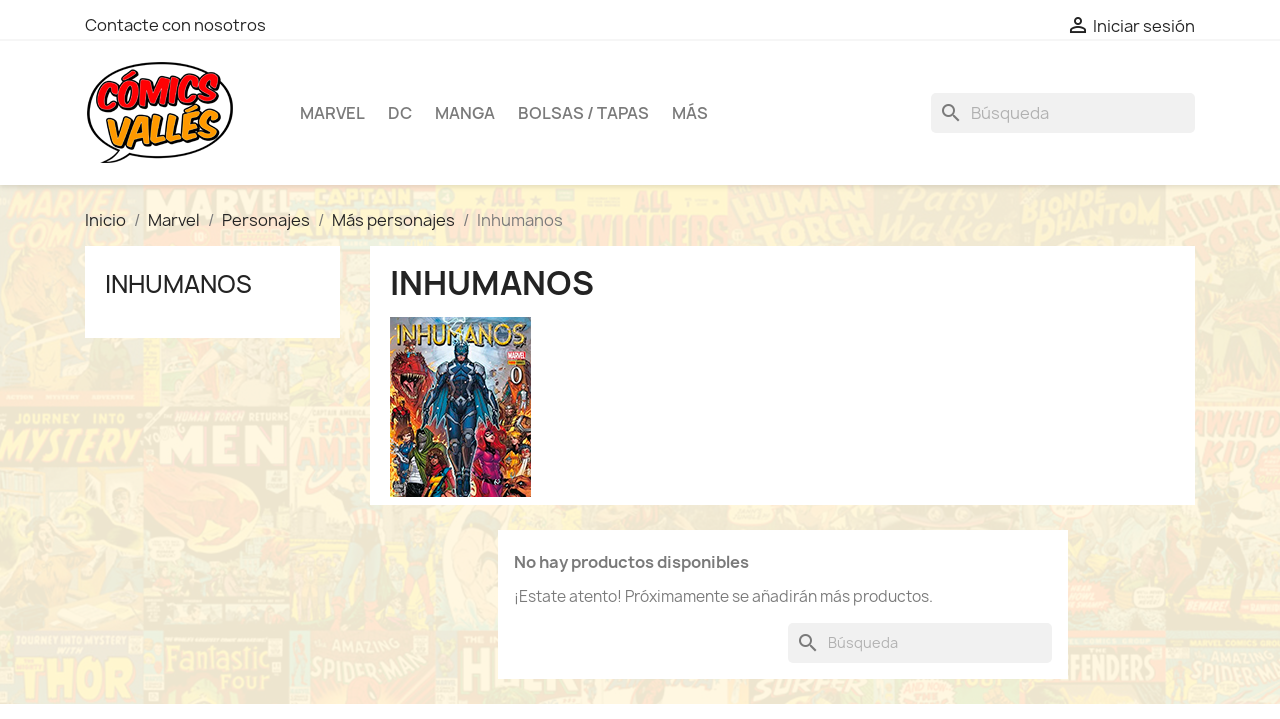

--- FILE ---
content_type: text/html; charset=utf-8
request_url: https://comicsvalles.com/108-inhumanos
body_size: 11977
content:
<!doctype html>
<html lang="es-ES">

  <head>
    
      
  <meta charset="utf-8">


  <meta http-equiv="x-ua-compatible" content="ie=edge">



  <title>Inhumanos</title>
  
    
  
  <meta name="description" content="Inhumanos">
  <meta name="keywords" content="Inhumanos">
        <link rel="canonical" href="https://comicsvalles.com/108-inhumanos">
    
      
  
  
    <script type="application/ld+json">
  {
    "@context": "https://schema.org",
    "@type": "Organization",
    "name" : "Cómics Vallés",
    "url" : "https://comicsvalles.com/"
         ,"logo": {
        "@type": "ImageObject",
        "url":"https://comicsvalles.com/img/logo-1704456137.jpg"
      }
      }
</script>

<script type="application/ld+json">
  {
    "@context": "https://schema.org",
    "@type": "WebPage",
    "isPartOf": {
      "@type": "WebSite",
      "url":  "https://comicsvalles.com/",
      "name": "Cómics Vallés"
    },
    "name": "Inhumanos",
    "url":  "https://comicsvalles.com/108-inhumanos"
  }
</script>


  <script type="application/ld+json">
    {
      "@context": "https://schema.org",
      "@type": "BreadcrumbList",
      "itemListElement": [
                  {
            "@type": "ListItem",
            "position": 1,
            "name": "Inicio",
            "item": "https://comicsvalles.com/"
          },                  {
            "@type": "ListItem",
            "position": 2,
            "name": "Marvel",
            "item": "https://comicsvalles.com/12-marvel"
          },                  {
            "@type": "ListItem",
            "position": 3,
            "name": "Personajes",
            "item": "https://comicsvalles.com/13-personajes"
          },                  {
            "@type": "ListItem",
            "position": 4,
            "name": "Más personajes",
            "item": "https://comicsvalles.com/43-mas-personajes"
          },                  {
            "@type": "ListItem",
            "position": 5,
            "name": "Inhumanos",
            "item": "https://comicsvalles.com/108-inhumanos"
          }              ]
    }
  </script>
  
  
  
  <script type="application/ld+json">
  {
    "@context": "https://schema.org",
    "@type": "ItemList",
    "itemListElement": [
        ]
  }
</script>

  
  
    
  

  
    <meta property="og:title" content="Inhumanos" />
    <meta property="og:description" content="Inhumanos" />
    <meta property="og:url" content="https://comicsvalles.com/108-inhumanos" />
    <meta property="og:site_name" content="Cómics Vallés" />
    <meta property="og:type" content="website" />    



  <meta name="viewport" content="width=device-width, initial-scale=1">



  <link rel="icon" type="image/vnd.microsoft.icon" href="https://comicsvalles.com/img/favicon.ico?1704456161">
  <link rel="shortcut icon" type="image/x-icon" href="https://comicsvalles.com/img/favicon.ico?1704456161">



    <link rel="stylesheet" href="https://comicsvalles.com/themes/comicsvalles/assets/cache/theme-95732618.css" type="text/css" media="all">




  

  <script type="text/javascript">
        var blockwishlistController = "https:\/\/comicsvalles.com\/module\/blockwishlist\/action";
        var prestashop = {"cart":{"products":[],"totals":{"total":{"type":"total","label":"Total","amount":0,"value":"0,00\u00a0\u20ac"},"total_including_tax":{"type":"total","label":"Total (impuestos incl.)","amount":0,"value":"0,00\u00a0\u20ac"},"total_excluding_tax":{"type":"total","label":"Total (impuestos excl.)","amount":0,"value":"0,00\u00a0\u20ac"}},"subtotals":{"products":{"type":"products","label":"Subtotal","amount":0,"value":"0,00\u00a0\u20ac"},"discounts":null,"shipping":{"type":"shipping","label":"Transporte","amount":0,"value":""},"tax":null},"products_count":0,"summary_string":"0 art\u00edculos","vouchers":{"allowed":1,"added":[]},"discounts":[],"minimalPurchase":19.23,"minimalPurchaseRequired":"Se necesita una compra m\u00ednima total de 19,23\u00a0\u20ac (impuestos exc.) para validar su pedido. En este momento el valor total de su carrito es de 0,00\u00a0\u20ac (impuestos exc.)."},"currency":{"id":1,"name":"Euro","iso_code":"EUR","iso_code_num":"978","sign":"\u20ac"},"customer":{"lastname":null,"firstname":null,"email":null,"birthday":null,"newsletter":null,"newsletter_date_add":null,"optin":null,"website":null,"company":null,"siret":null,"ape":null,"is_logged":false,"gender":{"type":null,"name":null},"addresses":[]},"country":{"id_zone":1,"id_currency":0,"call_prefix":34,"iso_code":"ES","active":"1","contains_states":"1","need_identification_number":"0","need_zip_code":"1","zip_code_format":"NNNNN","display_tax_label":"1","name":"Espa\u00f1a","id":6},"language":{"name":"Espa\u00f1ol (Spanish)","iso_code":"es","locale":"es-ES","language_code":"es","active":"1","is_rtl":"0","date_format_lite":"d\/m\/Y","date_format_full":"d\/m\/Y H:i:s","id":1},"page":{"title":"","canonical":"https:\/\/comicsvalles.com\/108-inhumanos","meta":{"title":"Inhumanos","description":"Inhumanos","keywords":"Inhumanos","robots":"index"},"page_name":"category","body_classes":{"lang-es":true,"lang-rtl":false,"country-ES":true,"currency-EUR":true,"layout-left-column":true,"page-category":true,"tax-display-enabled":true,"page-customer-account":false,"category-id-108":true,"category-Inhumanos":true,"category-id-parent-43":true,"category-depth-level-5":true},"admin_notifications":[],"password-policy":{"feedbacks":{"0":"Muy d\u00e9bil","1":"D\u00e9bil","2":"Promedio","3":"Fuerte","4":"Muy fuerte","Straight rows of keys are easy to guess":"Una serie seguida de teclas de la misma fila es f\u00e1cil de adivinar","Short keyboard patterns are easy to guess":"Los patrones de teclado cortos son f\u00e1ciles de adivinar","Use a longer keyboard pattern with more turns":"Usa un patr\u00f3n de teclado m\u00e1s largo y con m\u00e1s giros","Repeats like \"aaa\" are easy to guess":"Las repeticiones como \u00abaaa\u00bb son f\u00e1ciles de adivinar","Repeats like \"abcabcabc\" are only slightly harder to guess than \"abc\"":"Las repeticiones como \"abcabcabc\" son solo un poco m\u00e1s dif\u00edciles de adivinar que \"abc\"","Sequences like abc or 6543 are easy to guess":"Las secuencias como \"abc\" o \"6543\" son f\u00e1ciles de adivinar","Recent years are easy to guess":"Los a\u00f1os recientes son f\u00e1ciles de adivinar","Dates are often easy to guess":"Las fechas suelen ser f\u00e1ciles de adivinar","This is a top-10 common password":"Esta es una de las 10 contrase\u00f1as m\u00e1s comunes","This is a top-100 common password":"Esta es una de las 100 contrase\u00f1as m\u00e1s comunes","This is a very common password":"Esta contrase\u00f1a es muy com\u00fan","This is similar to a commonly used password":"Esta contrase\u00f1a es similar a otras contrase\u00f1as muy usadas","A word by itself is easy to guess":"Una palabra que por s\u00ed misma es f\u00e1cil de adivinar","Names and surnames by themselves are easy to guess":"Los nombres y apellidos completos son f\u00e1ciles de adivinar","Common names and surnames are easy to guess":"Los nombres comunes y los apellidos son f\u00e1ciles de adivinar","Use a few words, avoid common phrases":"Usa varias palabras, evita frases comunes","No need for symbols, digits, or uppercase letters":"No se necesitan s\u00edmbolos, d\u00edgitos o letras may\u00fasculas","Avoid repeated words and characters":"Evita repetir palabras y caracteres","Avoid sequences":"Evita secuencias","Avoid recent years":"Evita a\u00f1os recientes","Avoid years that are associated with you":"Evita a\u00f1os que puedan asociarse contigo","Avoid dates and years that are associated with you":"Evita a\u00f1os y fechas que puedan asociarse contigo","Capitalization doesn't help very much":"Las may\u00fasculas no ayudan mucho","All-uppercase is almost as easy to guess as all-lowercase":"Todo en may\u00fasculas es casi tan f\u00e1cil de adivinar como en min\u00fasculas","Reversed words aren't much harder to guess":"Las palabras invertidas no son mucho m\u00e1s dif\u00edciles de adivinar","Predictable substitutions like '@' instead of 'a' don't help very much":"Las sustituciones predecibles como usar \"@\" en lugar de \"a\" no ayudan mucho","Add another word or two. Uncommon words are better.":"A\u00f1ade una o dos palabras m\u00e1s. Es mejor usar palabras poco habituales."}}},"shop":{"name":"C\u00f3mics Vall\u00e9s","logo":"https:\/\/comicsvalles.com\/img\/logo-1704456137.jpg","stores_icon":"https:\/\/comicsvalles.com\/img\/logo_stores.png","favicon":"https:\/\/comicsvalles.com\/img\/favicon.ico"},"core_js_public_path":"\/themes\/","urls":{"base_url":"https:\/\/comicsvalles.com\/","current_url":"https:\/\/comicsvalles.com\/108-inhumanos","shop_domain_url":"https:\/\/comicsvalles.com","img_ps_url":"https:\/\/comicsvalles.com\/img\/","img_cat_url":"https:\/\/comicsvalles.com\/img\/c\/","img_lang_url":"https:\/\/comicsvalles.com\/img\/l\/","img_prod_url":"https:\/\/comicsvalles.com\/img\/p\/","img_manu_url":"https:\/\/comicsvalles.com\/img\/m\/","img_sup_url":"https:\/\/comicsvalles.com\/img\/su\/","img_ship_url":"https:\/\/comicsvalles.com\/img\/s\/","img_store_url":"https:\/\/comicsvalles.com\/img\/st\/","img_col_url":"https:\/\/comicsvalles.com\/img\/co\/","img_url":"https:\/\/comicsvalles.com\/themes\/comicsvalles\/assets\/img\/","css_url":"https:\/\/comicsvalles.com\/themes\/comicsvalles\/assets\/css\/","js_url":"https:\/\/comicsvalles.com\/themes\/comicsvalles\/assets\/js\/","pic_url":"https:\/\/comicsvalles.com\/upload\/","theme_assets":"https:\/\/comicsvalles.com\/themes\/comicsvalles\/assets\/","theme_dir":"https:\/\/comicsvalles.com\/mnt\/web613\/e2\/62\/531992462\/htdocs\/prestashop\/themes\/comicsvalles\/","pages":{"address":"https:\/\/comicsvalles.com\/direccion","addresses":"https:\/\/comicsvalles.com\/direcciones","authentication":"https:\/\/comicsvalles.com\/iniciar-sesion","manufacturer":"https:\/\/comicsvalles.com\/marcas","cart":"https:\/\/comicsvalles.com\/carrito","category":"https:\/\/comicsvalles.com\/index.php?controller=category","cms":"https:\/\/comicsvalles.com\/index.php?controller=cms","contact":"https:\/\/comicsvalles.com\/contactenos","discount":"https:\/\/comicsvalles.com\/descuento","guest_tracking":"https:\/\/comicsvalles.com\/seguimiento-pedido-invitado","history":"https:\/\/comicsvalles.com\/historial-compra","identity":"https:\/\/comicsvalles.com\/datos-personales","index":"https:\/\/comicsvalles.com\/","my_account":"https:\/\/comicsvalles.com\/mi-cuenta","order_confirmation":"https:\/\/comicsvalles.com\/confirmacion-pedido","order_detail":"https:\/\/comicsvalles.com\/index.php?controller=order-detail","order_follow":"https:\/\/comicsvalles.com\/seguimiento-pedido","order":"https:\/\/comicsvalles.com\/pedido","order_return":"https:\/\/comicsvalles.com\/index.php?controller=order-return","order_slip":"https:\/\/comicsvalles.com\/facturas-abono","pagenotfound":"https:\/\/comicsvalles.com\/pagina-no-encontrada","password":"https:\/\/comicsvalles.com\/recuperar-contrase\u00f1a","pdf_invoice":"https:\/\/comicsvalles.com\/index.php?controller=pdf-invoice","pdf_order_return":"https:\/\/comicsvalles.com\/index.php?controller=pdf-order-return","pdf_order_slip":"https:\/\/comicsvalles.com\/index.php?controller=pdf-order-slip","prices_drop":"https:\/\/comicsvalles.com\/productos-rebajados","product":"https:\/\/comicsvalles.com\/index.php?controller=product","registration":"https:\/\/comicsvalles.com\/registro","search":"https:\/\/comicsvalles.com\/busqueda","sitemap":"https:\/\/comicsvalles.com\/mapa del sitio","stores":"https:\/\/comicsvalles.com\/tiendas","supplier":"https:\/\/comicsvalles.com\/proveedores","new_products":"https:\/\/comicsvalles.com\/novedades","brands":"https:\/\/comicsvalles.com\/marcas","register":"https:\/\/comicsvalles.com\/registro","order_login":"https:\/\/comicsvalles.com\/pedido?login=1"},"alternative_langs":[],"actions":{"logout":"https:\/\/comicsvalles.com\/?mylogout="},"no_picture_image":{"bySize":{"small_default":{"url":"https:\/\/comicsvalles.com\/img\/p\/es-default-small_default.jpg","width":98,"height":98},"cart_default":{"url":"https:\/\/comicsvalles.com\/img\/p\/es-default-cart_default.jpg","width":125,"height":125},"home_default":{"url":"https:\/\/comicsvalles.com\/img\/p\/es-default-home_default.jpg","width":250,"height":250},"medium_default":{"url":"https:\/\/comicsvalles.com\/img\/p\/es-default-medium_default.jpg","width":452,"height":452},"large_default":{"url":"https:\/\/comicsvalles.com\/img\/p\/es-default-large_default.jpg","width":800,"height":800}},"small":{"url":"https:\/\/comicsvalles.com\/img\/p\/es-default-small_default.jpg","width":98,"height":98},"medium":{"url":"https:\/\/comicsvalles.com\/img\/p\/es-default-home_default.jpg","width":250,"height":250},"large":{"url":"https:\/\/comicsvalles.com\/img\/p\/es-default-large_default.jpg","width":800,"height":800},"legend":""}},"configuration":{"display_taxes_label":true,"display_prices_tax_incl":true,"is_catalog":true,"show_prices":true,"opt_in":{"partner":false},"quantity_discount":{"type":"discount","label":"Descuento unitario"},"voucher_enabled":1,"return_enabled":0},"field_required":[],"breadcrumb":{"links":[{"title":"Inicio","url":"https:\/\/comicsvalles.com\/"},{"title":"Marvel","url":"https:\/\/comicsvalles.com\/12-marvel"},{"title":"Personajes","url":"https:\/\/comicsvalles.com\/13-personajes"},{"title":"M\u00e1s personajes","url":"https:\/\/comicsvalles.com\/43-mas-personajes"},{"title":"Inhumanos","url":"https:\/\/comicsvalles.com\/108-inhumanos"}],"count":5},"link":{"protocol_link":"https:\/\/","protocol_content":"https:\/\/"},"time":1766504531,"static_token":"acdfa0827f63f691e95153488d8e48bf","token":"898b57f0ac7dd1f928ed2ed48867ba09","debug":false};
        var productsAlreadyTagged = [];
        var psemailsubscription_subscription = "https:\/\/comicsvalles.com\/module\/ps_emailsubscription\/subscription";
        var psr_icon_color = "#e1a400";
        var removeFromWishlistUrl = "https:\/\/comicsvalles.com\/module\/blockwishlist\/action?action=deleteProductFromWishlist";
        var wishlistAddProductToCartUrl = "https:\/\/comicsvalles.com\/module\/blockwishlist\/action?action=addProductToCart";
        var wishlistUrl = "https:\/\/comicsvalles.com\/module\/blockwishlist\/view";
      </script>



  



    
  </head>

  <body id="category" class="lang-es country-es currency-eur layout-left-column page-category tax-display-enabled category-id-108 category-inhumanos category-id-parent-43 category-depth-level-5">

    
      
    

    <main>
      
              

      <header id="header">
        
          
  <div class="header-banner">
    
  </div>



  <nav class="header-nav">
    <div class="container">
      <div class="row">
        <div class="hidden-sm-down">
          <div class="col-md-5 col-xs-12">
            <div id="_desktop_contact_link">
  <div id="contact-link">
          <a href="https://comicsvalles.com/contactenos">Contacte con nosotros</a>
      </div>
</div>

          </div>
          <div class="col-md-7 right-nav">
              <div id="_desktop_user_info">
  <div class="user-info">
          <a
        href="https://comicsvalles.com/iniciar-sesion?back=https%3A%2F%2Fcomicsvalles.com%2F108-inhumanos"
        title="Acceda a su cuenta de cliente"
        rel="nofollow"
      >
        <i class="material-icons">&#xE7FF;</i>
        <span class="hidden-sm-down">Iniciar sesión</span>
      </a>
      </div>
</div>

          </div>
        </div>
        <div class="hidden-md-up text-sm-center mobile">
          <div class="float-xs-left" id="menu-icon">
            <i class="material-icons d-inline">&#xE5D2;</i>
          </div>
          <div class="float-xs-right" id="_mobile_cart"></div>
          <div class="float-xs-right" id="_mobile_user_info"></div>
          <div class="top-logo" id="_mobile_logo"></div>
          <div class="clearfix"></div>
        </div>
      </div>
    </div>
  </nav>



  <div class="header-top">
    <div class="container">
       <div class="row">
        <div class="col-md-2 hidden-sm-down" id="_desktop_logo">
                                    
  <a href="https://comicsvalles.com/">
    <img
      class="logo img-fluid"
      src="https://comicsvalles.com/img/logo-1704456137.jpg"
      alt="Cómics Vallés"
      width="150"
      height="104">
  </a>

                              </div>
        <div class="header-top-right col-md-10 col-sm-12 position-static">
          

<div class="menu js-top-menu position-static hidden-sm-down" id="_desktop_top_menu">
    
          <ul class="top-menu" id="top-menu" data-depth="0">
                    <li class="category" id="category-12">
                          <a
                class="dropdown-item"
                href="https://comicsvalles.com/12-marvel" data-depth="0"
                              >
                                                                      <span class="float-xs-right hidden-md-up">
                    <span data-target="#top_sub_menu_81640" data-toggle="collapse" class="navbar-toggler collapse-icons">
                      <i class="material-icons add">&#xE313;</i>
                      <i class="material-icons remove">&#xE316;</i>
                    </span>
                  </span>
                                Marvel
              </a>
                            <div  class="popover sub-menu js-sub-menu collapse" id="top_sub_menu_81640">
                
          <ul class="top-menu"  data-depth="1">
                    <li class="category" id="category-13">
                          <a
                class="dropdown-item dropdown-submenu"
                href="https://comicsvalles.com/13-personajes" data-depth="1"
                              >
                                                                      <span class="float-xs-right hidden-md-up">
                    <span data-target="#top_sub_menu_30431" data-toggle="collapse" class="navbar-toggler collapse-icons">
                      <i class="material-icons add">&#xE313;</i>
                      <i class="material-icons remove">&#xE316;</i>
                    </span>
                  </span>
                                Personajes
              </a>
                            <div  class="collapse" id="top_sub_menu_30431">
                
          <ul class="top-menu"  data-depth="2">
                    <li class="category" id="category-15">
                          <a
                class="dropdown-item"
                href="https://comicsvalles.com/15-spider-man" data-depth="2"
                              >
                                Spider-Man
              </a>
                          </li>
                    <li class="category" id="category-20">
                          <a
                class="dropdown-item"
                href="https://comicsvalles.com/20-capitan_america" data-depth="2"
                              >
                                Capitán América
              </a>
                          </li>
                    <li class="category" id="category-21">
                          <a
                class="dropdown-item"
                href="https://comicsvalles.com/21-thor" data-depth="2"
                              >
                                Thor
              </a>
                          </li>
                    <li class="category" id="category-22">
                          <a
                class="dropdown-item"
                href="https://comicsvalles.com/22-hulk" data-depth="2"
                              >
                                Hulk
              </a>
                          </li>
                    <li class="category" id="category-23">
                          <a
                class="dropdown-item"
                href="https://comicsvalles.com/23-iron_man" data-depth="2"
                              >
                                Iron Man
              </a>
                          </li>
                    <li class="category" id="category-24">
                          <a
                class="dropdown-item"
                href="https://comicsvalles.com/24-vengadores" data-depth="2"
                              >
                                Los Vengadores
              </a>
                          </li>
                    <li class="category" id="category-25">
                          <a
                class="dropdown-item"
                href="https://comicsvalles.com/25-ms_marvel" data-depth="2"
                              >
                                Ms. Marvel
              </a>
                          </li>
                    <li class="category" id="category-26">
                          <a
                class="dropdown-item"
                href="https://comicsvalles.com/26-masacre" data-depth="2"
                              >
                                Masacre
              </a>
                          </li>
                    <li class="category" id="category-27">
                          <a
                class="dropdown-item"
                href="https://comicsvalles.com/27-lobezno" data-depth="2"
                              >
                                Lobezno
              </a>
                          </li>
                    <li class="category" id="category-28">
                          <a
                class="dropdown-item"
                href="https://comicsvalles.com/28-fantasticos" data-depth="2"
                              >
                                Los 4 fantásticos
              </a>
                          </li>
                    <li class="category" id="category-29">
                          <a
                class="dropdown-item"
                href="https://comicsvalles.com/29-patrulla-x" data-depth="2"
                              >
                                La Patrulla-X
              </a>
                          </li>
                    <li class="category" id="category-190">
                          <a
                class="dropdown-item"
                href="https://comicsvalles.com/190-capitana-marvel" data-depth="2"
                              >
                                Capitana Marvel
              </a>
                          </li>
                    <li class="category" id="category-43">
                          <a
                class="dropdown-item"
                href="https://comicsvalles.com/43-mas-personajes" data-depth="2"
                              >
                                                                      <span class="float-xs-right hidden-md-up">
                    <span data-target="#top_sub_menu_84831" data-toggle="collapse" class="navbar-toggler collapse-icons">
                      <i class="material-icons add">&#xE313;</i>
                      <i class="material-icons remove">&#xE316;</i>
                    </span>
                  </span>
                                Más personajes
              </a>
                            <div  class="collapse" id="top_sub_menu_84831">
                
          <ul class="top-menu"  data-depth="3">
                    <li class="category" id="category-107">
                          <a
                class="dropdown-item"
                href="https://comicsvalles.com/107-shield" data-depth="3"
                              >
                                Agentes de S.H.I.E.L.D.
              </a>
                          </li>
                    <li class="category current " id="category-108">
                          <a
                class="dropdown-item"
                href="https://comicsvalles.com/108-inhumanos" data-depth="3"
                              >
                                Inhumanos
              </a>
                          </li>
                    <li class="category" id="category-109">
                          <a
                class="dropdown-item"
                href="https://comicsvalles.com/109-doctor" data-depth="3"
                              >
                                Doctor Extraño
              </a>
                          </li>
                    <li class="category" id="category-110">
                          <a
                class="dropdown-item"
                href="https://comicsvalles.com/110-daredevil" data-depth="3"
                              >
                                Daredevil
              </a>
                          </li>
                    <li class="category" id="category-140">
                          <a
                class="dropdown-item"
                href="https://comicsvalles.com/140-guardianes" data-depth="3"
                              >
                                Guardianes de la Galaxia
              </a>
                          </li>
                    <li class="category" id="category-184">
                          <a
                class="dropdown-item"
                href="https://comicsvalles.com/184-pantera-negra" data-depth="3"
                              >
                                Pantera Negra
              </a>
                          </li>
              </ul>
    
              </div>
                          </li>
              </ul>
    
              </div>
                          </li>
                    <li class="category" id="category-14">
                          <a
                class="dropdown-item dropdown-submenu"
                href="https://comicsvalles.com/14-colecciones" data-depth="1"
                              >
                                                                      <span class="float-xs-right hidden-md-up">
                    <span data-target="#top_sub_menu_62789" data-toggle="collapse" class="navbar-toggler collapse-icons">
                      <i class="material-icons add">&#xE313;</i>
                      <i class="material-icons remove">&#xE316;</i>
                    </span>
                  </span>
                                Colecciones
              </a>
                            <div  class="collapse" id="top_sub_menu_62789">
                
          <ul class="top-menu"  data-depth="2">
                    <li class="category" id="category-100">
                          <a
                class="dropdown-item"
                href="https://comicsvalles.com/100-100x100-HC" data-depth="2"
                              >
                                100% Marvel HC
              </a>
                          </li>
                    <li class="category" id="category-42">
                          <a
                class="dropdown-item"
                href="https://comicsvalles.com/42-100x100" data-depth="2"
                              >
                                Colección 100%
              </a>
                          </li>
                    <li class="category" id="category-44">
                          <a
                class="dropdown-item"
                href="https://comicsvalles.com/44-ces" data-depth="2"
                              >
                                Colección Extra Superhéroes
              </a>
                          </li>
                    <li class="category" id="category-46">
                          <a
                class="dropdown-item"
                href="https://comicsvalles.com/46-deluxe" data-depth="2"
                              >
                                Marvel Deluxe
              </a>
                          </li>
                    <li class="category" id="category-47">
                          <a
                class="dropdown-item"
                href="https://comicsvalles.com/47-gold" data-depth="2"
                              >
                                Marvel Gold
              </a>
                          </li>
                    <li class="category" id="category-48">
                          <a
                class="dropdown-item"
                href="https://comicsvalles.com/48-heroes" data-depth="2"
                              >
                                Marvel Heroes
              </a>
                          </li>
                    <li class="category" id="category-49">
                          <a
                class="dropdown-item"
                href="https://comicsvalles.com/49-integral" data-depth="2"
                              >
                                Marvel Integral
              </a>
                          </li>
                    <li class="category" id="category-50">
                          <a
                class="dropdown-item"
                href="https://comicsvalles.com/50-saga" data-depth="2"
                              >
                                Marvel Saga
              </a>
                          </li>
                    <li class="category" id="category-185">
                          <a
                class="dropdown-item"
                href="https://comicsvalles.com/185-collection" data-depth="2"
                              >
                                Marvel Collection
              </a>
                          </li>
                    <li class="category" id="category-51">
                          <a
                class="dropdown-item"
                href="https://comicsvalles.com/51-secret_wars" data-depth="2"
                              >
                                Secret Wars
              </a>
                          </li>
                    <li class="category" id="category-106">
                          <a
                class="dropdown-item"
                href="https://comicsvalles.com/106-civil-war-ii" data-depth="2"
                              >
                                Civil War II
              </a>
                          </li>
                    <li class="category" id="category-141">
                          <a
                class="dropdown-item"
                href="https://comicsvalles.com/141-inhumanos-vs-patrulla-x" data-depth="2"
                              >
                                Inhumanos VS Patrulla-X
              </a>
                          </li>
                    <li class="category" id="category-174">
                          <a
                class="dropdown-item"
                href="https://comicsvalles.com/174-imperio-secreto" data-depth="2"
                              >
                                Imperio Secreto
              </a>
                          </li>
                    <li class="category" id="category-200">
                          <a
                class="dropdown-item"
                href="https://comicsvalles.com/200-imperio-secreto" data-depth="2"
                              >
                                Guerra de los Reinos
              </a>
                          </li>
              </ul>
    
              </div>
                          </li>
              </ul>
    
              </div>
                          </li>
                    <li class="category" id="category-16">
                          <a
                class="dropdown-item"
                href="https://comicsvalles.com/16-dc" data-depth="0"
                              >
                                                                      <span class="float-xs-right hidden-md-up">
                    <span data-target="#top_sub_menu_60562" data-toggle="collapse" class="navbar-toggler collapse-icons">
                      <i class="material-icons add">&#xE313;</i>
                      <i class="material-icons remove">&#xE316;</i>
                    </span>
                  </span>
                                DC
              </a>
                            <div  class="popover sub-menu js-sub-menu collapse" id="top_sub_menu_60562">
                
          <ul class="top-menu"  data-depth="1">
                    <li class="category" id="category-31">
                          <a
                class="dropdown-item dropdown-submenu"
                href="https://comicsvalles.com/31-personajes-dc" data-depth="1"
                              >
                                                                      <span class="float-xs-right hidden-md-up">
                    <span data-target="#top_sub_menu_64086" data-toggle="collapse" class="navbar-toggler collapse-icons">
                      <i class="material-icons add">&#xE313;</i>
                      <i class="material-icons remove">&#xE316;</i>
                    </span>
                  </span>
                                Personajes
              </a>
                            <div  class="collapse" id="top_sub_menu_64086">
                
          <ul class="top-menu"  data-depth="2">
                    <li class="category" id="category-32">
                          <a
                class="dropdown-item"
                href="https://comicsvalles.com/32-superman" data-depth="2"
                              >
                                Superman
              </a>
                          </li>
                    <li class="category" id="category-33">
                          <a
                class="dropdown-item"
                href="https://comicsvalles.com/33-batman" data-depth="2"
                              >
                                Batman
              </a>
                          </li>
                    <li class="category" id="category-34">
                          <a
                class="dropdown-item"
                href="https://comicsvalles.com/34-flash" data-depth="2"
                              >
                                Flash
              </a>
                          </li>
                    <li class="category" id="category-104">
                          <a
                class="dropdown-item"
                href="https://comicsvalles.com/104-escuadron" data-depth="2"
                              >
                                Escuadrón Suicida
              </a>
                          </li>
                    <li class="category" id="category-37">
                          <a
                class="dropdown-item"
                href="https://comicsvalles.com/37-wonder" data-depth="2"
                              >
                                Wonder Woman
              </a>
                          </li>
                    <li class="category" id="category-35">
                          <a
                class="dropdown-item"
                href="https://comicsvalles.com/35-batgirl" data-depth="2"
                              >
                                Batgirl
              </a>
                          </li>
                    <li class="category" id="category-40">
                          <a
                class="dropdown-item"
                href="https://comicsvalles.com/40-justicia" data-depth="2"
                              >
                                La Liga de la Justicia
              </a>
                          </li>
                    <li class="category" id="category-36">
                          <a
                class="dropdown-item"
                href="https://comicsvalles.com/36-lantern" data-depth="2"
                              >
                                Green Lantern
              </a>
                          </li>
                    <li class="category" id="category-38">
                          <a
                class="dropdown-item"
                href="https://comicsvalles.com/38-aquaman" data-depth="2"
                              >
                                Aquaman
              </a>
                          </li>
                    <li class="category" id="category-59">
                          <a
                class="dropdown-item"
                href="https://comicsvalles.com/59-mas-personajes-dc" data-depth="2"
                              >
                                Más Personajes
              </a>
                          </li>
              </ul>
    
              </div>
                          </li>
                    <li class="category" id="category-131">
                          <a
                class="dropdown-item dropdown-submenu"
                href="https://comicsvalles.com/131-vertigo" data-depth="1"
                              >
                                Vertigo
              </a>
                          </li>
                    <li class="category" id="category-240">
                          <a
                class="dropdown-item dropdown-submenu"
                href="https://comicsvalles.com/240-panini-dc" data-depth="1"
                              >
                                Panini DC
              </a>
                          </li>
              </ul>
    
              </div>
                          </li>
                    <li class="category" id="category-72">
                          <a
                class="dropdown-item"
                href="https://comicsvalles.com/72-manga" data-depth="0"
                              >
                                                                      <span class="float-xs-right hidden-md-up">
                    <span data-target="#top_sub_menu_95236" data-toggle="collapse" class="navbar-toggler collapse-icons">
                      <i class="material-icons add">&#xE313;</i>
                      <i class="material-icons remove">&#xE316;</i>
                    </span>
                  </span>
                                Manga
              </a>
                            <div  class="popover sub-menu js-sub-menu collapse" id="top_sub_menu_95236">
                
          <ul class="top-menu"  data-depth="1">
                    <li class="category" id="category-73">
                          <a
                class="dropdown-item dropdown-submenu"
                href="https://comicsvalles.com/73-generos" data-depth="1"
                              >
                                                                      <span class="float-xs-right hidden-md-up">
                    <span data-target="#top_sub_menu_18670" data-toggle="collapse" class="navbar-toggler collapse-icons">
                      <i class="material-icons add">&#xE313;</i>
                      <i class="material-icons remove">&#xE316;</i>
                    </span>
                  </span>
                                Géneros
              </a>
                            <div  class="collapse" id="top_sub_menu_18670">
                
          <ul class="top-menu"  data-depth="2">
                    <li class="category" id="category-75">
                          <a
                class="dropdown-item"
                href="https://comicsvalles.com/75-shonen" data-depth="2"
                              >
                                Shonen
              </a>
                          </li>
                    <li class="category" id="category-76">
                          <a
                class="dropdown-item"
                href="https://comicsvalles.com/76-shojo" data-depth="2"
                              >
                                Shojo
              </a>
                          </li>
                    <li class="category" id="category-77">
                          <a
                class="dropdown-item"
                href="https://comicsvalles.com/77-seinen" data-depth="2"
                              >
                                Seinen
              </a>
                          </li>
                    <li class="category" id="category-159">
                          <a
                class="dropdown-item"
                href="https://comicsvalles.com/159-josei" data-depth="2"
                              >
                                Josei
              </a>
                          </li>
                    <li class="category" id="category-164">
                          <a
                class="dropdown-item"
                href="https://comicsvalles.com/164-yaoi" data-depth="2"
                              >
                                Yaoi
              </a>
                          </li>
                    <li class="category" id="category-172">
                          <a
                class="dropdown-item"
                href="https://comicsvalles.com/172-yuri" data-depth="2"
                              >
                                Yuri
              </a>
                          </li>
              </ul>
    
              </div>
                          </li>
                    <li class="category" id="category-74">
                          <a
                class="dropdown-item dropdown-submenu"
                href="https://comicsvalles.com/74-editoriales" data-depth="1"
                              >
                                                                      <span class="float-xs-right hidden-md-up">
                    <span data-target="#top_sub_menu_23764" data-toggle="collapse" class="navbar-toggler collapse-icons">
                      <i class="material-icons add">&#xE313;</i>
                      <i class="material-icons remove">&#xE316;</i>
                    </span>
                  </span>
                                Editoriales
              </a>
                            <div  class="collapse" id="top_sub_menu_23764">
                
          <ul class="top-menu"  data-depth="2">
                    <li class="category" id="category-144">
                          <a
                class="dropdown-item"
                href="https://comicsvalles.com/144-ivrea" data-depth="2"
                              >
                                Ivrea
              </a>
                          </li>
                    <li class="category" id="category-145">
                          <a
                class="dropdown-item"
                href="https://comicsvalles.com/145-ecc-manga" data-depth="2"
                              >
                                ECC
              </a>
                          </li>
                    <li class="category" id="category-146">
                          <a
                class="dropdown-item"
                href="https://comicsvalles.com/146-panini-manga" data-depth="2"
                              >
                                Panini Manga
              </a>
                          </li>
                    <li class="category" id="category-147">
                          <a
                class="dropdown-item"
                href="https://comicsvalles.com/147-letrablanka" data-depth="2"
                              >
                                LetraBlanka
              </a>
                          </li>
                    <li class="category" id="category-148">
                          <a
                class="dropdown-item"
                href="https://comicsvalles.com/148-planeta" data-depth="2"
                              >
                                Planeta
              </a>
                          </li>
                    <li class="category" id="category-182">
                          <a
                class="dropdown-item"
                href="https://comicsvalles.com/182-norma" data-depth="2"
                              >
                                Norma
              </a>
                          </li>
              </ul>
    
              </div>
                          </li>
              </ul>
    
              </div>
                          </li>
                    <li class="category" id="category-17">
                          <a
                class="dropdown-item"
                href="https://comicsvalles.com/17-bolsas" data-depth="0"
                              >
                                                                      <span class="float-xs-right hidden-md-up">
                    <span data-target="#top_sub_menu_58804" data-toggle="collapse" class="navbar-toggler collapse-icons">
                      <i class="material-icons add">&#xE313;</i>
                      <i class="material-icons remove">&#xE316;</i>
                    </span>
                  </span>
                                Bolsas / Tapas
              </a>
                            <div  class="popover sub-menu js-sub-menu collapse" id="top_sub_menu_58804">
                
          <ul class="top-menu"  data-depth="1">
                    <li class="category" id="category-55">
                          <a
                class="dropdown-item dropdown-submenu"
                href="https://comicsvalles.com/55-ultra-pro" data-depth="1"
                              >
                                Ultra-Pro
              </a>
                          </li>
                    <li class="category" id="category-62">
                          <a
                class="dropdown-item dropdown-submenu"
                href="https://comicsvalles.com/62-ultimate" data-depth="1"
                              >
                                Ultimate Guard
              </a>
                          </li>
              </ul>
    
              </div>
                          </li>
                    <li class="category" id="category-138">
                          <a
                class="dropdown-item"
                href="https://comicsvalles.com/138-mas" data-depth="0"
                              >
                                                                      <span class="float-xs-right hidden-md-up">
                    <span data-target="#top_sub_menu_50060" data-toggle="collapse" class="navbar-toggler collapse-icons">
                      <i class="material-icons add">&#xE313;</i>
                      <i class="material-icons remove">&#xE316;</i>
                    </span>
                  </span>
                                Más
              </a>
                            <div  class="popover sub-menu js-sub-menu collapse" id="top_sub_menu_50060">
                
          <ul class="top-menu"  data-depth="1">
                    <li class="category" id="category-111">
                          <a
                class="dropdown-item dropdown-submenu"
                href="https://comicsvalles.com/111-mas-comics" data-depth="1"
                              >
                                                                      <span class="float-xs-right hidden-md-up">
                    <span data-target="#top_sub_menu_73702" data-toggle="collapse" class="navbar-toggler collapse-icons">
                      <i class="material-icons add">&#xE313;</i>
                      <i class="material-icons remove">&#xE316;</i>
                    </span>
                  </span>
                                Más Cómics
              </a>
                            <div  class="collapse" id="top_sub_menu_73702">
                
          <ul class="top-menu"  data-depth="2">
                    <li class="category" id="category-139">
                          <a
                class="dropdown-item"
                href="https://comicsvalles.com/139-paper_girls" data-depth="2"
                              >
                                Paper Girls
              </a>
                          </li>
                    <li class="category" id="category-63">
                          <a
                class="dropdown-item"
                href="https://comicsvalles.com/63-twd" data-depth="2"
                              >
                                The Walking Dead
              </a>
                          </li>
                    <li class="category" id="category-19">
                          <a
                class="dropdown-item"
                href="https://comicsvalles.com/19-star_wars" data-depth="2"
                              >
                                                                      <span class="float-xs-right hidden-md-up">
                    <span data-target="#top_sub_menu_33594" data-toggle="collapse" class="navbar-toggler collapse-icons">
                      <i class="material-icons add">&#xE313;</i>
                      <i class="material-icons remove">&#xE316;</i>
                    </span>
                  </span>
                                Star Wars
              </a>
                            <div  class="collapse" id="top_sub_menu_33594">
                
          <ul class="top-menu"  data-depth="3">
                    <li class="category" id="category-64">
                          <a
                class="dropdown-item"
                href="https://comicsvalles.com/64-darth_vader" data-depth="3"
                              >
                                Darth Vader
              </a>
                          </li>
                    <li class="category" id="category-65">
                          <a
                class="dropdown-item"
                href="https://comicsvalles.com/65-leia" data-depth="3"
                              >
                                Princesa Leia
              </a>
                          </li>
                    <li class="category" id="category-66">
                          <a
                class="dropdown-item"
                href="https://comicsvalles.com/66-star-wars-marvel" data-depth="3"
                              >
                                Star Wars
              </a>
                          </li>
                    <li class="category" id="category-71">
                          <a
                class="dropdown-item"
                href="https://comicsvalles.com/71-lando" data-depth="3"
                              >
                                Lando
              </a>
                          </li>
                    <li class="category" id="category-112">
                          <a
                class="dropdown-item"
                href="https://comicsvalles.com/112-chewbacca" data-depth="3"
                              >
                                Chewbacca
              </a>
                          </li>
                    <li class="category" id="category-113">
                          <a
                class="dropdown-item"
                href="https://comicsvalles.com/113-obi-wan" data-depth="3"
                              >
                                Obi-Wan &amp; Anakin
              </a>
                          </li>
                    <li class="category" id="category-114">
                          <a
                class="dropdown-item"
                href="https://comicsvalles.com/114-poe" data-depth="3"
                              >
                                Poe Dameron
              </a>
                          </li>
                    <li class="category" id="category-134">
                          <a
                class="dropdown-item"
                href="https://comicsvalles.com/134-han-solo" data-depth="3"
                              >
                                Han Solo
              </a>
                          </li>
                    <li class="category" id="category-165">
                          <a
                class="dropdown-item"
                href="https://comicsvalles.com/165-doctora_Aphra" data-depth="3"
                              >
                                Doctora Aphra
              </a>
                          </li>
              </ul>
    
              </div>
                          </li>
                    <li class="category" id="category-162">
                          <a
                class="dropdown-item"
                href="https://comicsvalles.com/162-fandogamia" data-depth="2"
                              >
                                Fandogamia
              </a>
                          </li>
                    <li class="category" id="category-170">
                          <a
                class="dropdown-item"
                href="https://comicsvalles.com/170-usa" data-depth="2"
                              >
                                Más Cómic USA
              </a>
                          </li>
                    <li class="category" id="category-171">
                          <a
                class="dropdown-item"
                href="https://comicsvalles.com/171-europeo" data-depth="2"
                              >
                                Más Cómic Europeo
              </a>
                          </li>
                    <li class="category" id="category-173">
                          <a
                class="dropdown-item"
                href="https://comicsvalles.com/173-valiant" data-depth="2"
                              >
                                                                      <span class="float-xs-right hidden-md-up">
                    <span data-target="#top_sub_menu_87348" data-toggle="collapse" class="navbar-toggler collapse-icons">
                      <i class="material-icons add">&#xE313;</i>
                      <i class="material-icons remove">&#xE316;</i>
                    </span>
                  </span>
                                Valiant
              </a>
                            <div  class="collapse" id="top_sub_menu_87348">
                
          <ul class="top-menu"  data-depth="3">
                    <li class="category" id="category-176">
                          <a
                class="dropdown-item"
                href="https://comicsvalles.com/176-generation-zero" data-depth="3"
                              >
                                Generation Zero
              </a>
                          </li>
                    <li class="category" id="category-177">
                          <a
                class="dropdown-item"
                href="https://comicsvalles.com/177-harbinger" data-depth="3"
                              >
                                Harbinger Renegade
              </a>
                          </li>
                    <li class="category" id="category-178">
                          <a
                class="dropdown-item"
                href="https://comicsvalles.com/178-x-o" data-depth="3"
                              >
                                X-O Manowar
              </a>
                          </li>
                    <li class="category" id="category-179">
                          <a
                class="dropdown-item"
                href="https://comicsvalles.com/179-faith" data-depth="3"
                              >
                                Faith
              </a>
                          </li>
                    <li class="category" id="category-180">
                          <a
                class="dropdown-item"
                href="https://comicsvalles.com/180-blooshot" data-depth="3"
                              >
                                Bloodshot
              </a>
                          </li>
              </ul>
    
              </div>
                          </li>
              </ul>
    
              </div>
                          </li>
                    <li class="category" id="category-149">
                          <a
                class="dropdown-item dropdown-submenu"
                href="https://comicsvalles.com/149-proximamente" data-depth="1"
                              >
                                                                      <span class="float-xs-right hidden-md-up">
                    <span data-target="#top_sub_menu_1376" data-toggle="collapse" class="navbar-toggler collapse-icons">
                      <i class="material-icons add">&#xE313;</i>
                      <i class="material-icons remove">&#xE316;</i>
                    </span>
                  </span>
                                Próximamente
              </a>
                            <div  class="collapse" id="top_sub_menu_1376">
                
          <ul class="top-menu"  data-depth="2">
                    <li class="category" id="category-155">
                          <a
                class="dropdown-item"
                href="https://comicsvalles.com/155-marvel-proximamente" data-depth="2"
                              >
                                Marvel
              </a>
                          </li>
                    <li class="category" id="category-156">
                          <a
                class="dropdown-item"
                href="https://comicsvalles.com/156-DC-proximamente" data-depth="2"
                              >
                                DC
              </a>
                          </li>
                    <li class="category" id="category-167">
                          <a
                class="dropdown-item"
                href="https://comicsvalles.com/167-manga-proximamente" data-depth="2"
                              >
                                                                      <span class="float-xs-right hidden-md-up">
                    <span data-target="#top_sub_menu_98318" data-toggle="collapse" class="navbar-toggler collapse-icons">
                      <i class="material-icons add">&#xE313;</i>
                      <i class="material-icons remove">&#xE316;</i>
                    </span>
                  </span>
                                Manga
              </a>
                            <div  class="collapse" id="top_sub_menu_98318">
                
          <ul class="top-menu"  data-depth="3">
                    <li class="category" id="category-157">
                          <a
                class="dropdown-item"
                href="https://comicsvalles.com/157-planeta-manga" data-depth="3"
                              >
                                Planeta
              </a>
                          </li>
                    <li class="category" id="category-158">
                          <a
                class="dropdown-item"
                href="https://comicsvalles.com/158-ivrea-manga" data-depth="3"
                              >
                                Ivrea
              </a>
                          </li>
                    <li class="category" id="category-169">
                          <a
                class="dropdown-item"
                href="https://comicsvalles.com/169-ecc-manga" data-depth="3"
                              >
                                ECC
              </a>
                          </li>
                    <li class="category" id="category-181">
                          <a
                class="dropdown-item"
                href="https://comicsvalles.com/181-panini-manga-prox" data-depth="3"
                              >
                                Panini Manga
              </a>
                          </li>
                    <li class="category" id="category-197">
                          <a
                class="dropdown-item"
                href="https://comicsvalles.com/197-edge" data-depth="3"
                              >
                                Norma
              </a>
                          </li>
              </ul>
    
              </div>
                          </li>
                    <li class="category" id="category-163">
                          <a
                class="dropdown-item"
                href="https://comicsvalles.com/163-USA-proximamente" data-depth="2"
                              >
                                Comic USA
              </a>
                          </li>
                    <li class="category" id="category-168">
                          <a
                class="dropdown-item"
                href="https://comicsvalles.com/168-EU-proximamente" data-depth="2"
                              >
                                Comic Europeo
              </a>
                          </li>
              </ul>
    
              </div>
                          </li>
                    <li class="category" id="category-186">
                          <a
                class="dropdown-item dropdown-submenu"
                href="https://comicsvalles.com/186-previews" data-depth="1"
                              >
                                PREVIEWS
              </a>
                          </li>
              </ul>
    
              </div>
                          </li>
              </ul>
    
    <div class="clearfix"></div>
</div>
<div id="search_widget" class="search-widgets" data-search-controller-url="//comicsvalles.com/busqueda">
  <form method="get" action="//comicsvalles.com/busqueda">
    <input type="hidden" name="controller" value="search">
    <i class="material-icons search" aria-hidden="true">search</i>
    <input type="text" name="s" value="" placeholder="Búsqueda" aria-label="Buscar">
    <i class="material-icons clear" aria-hidden="true">clear</i>
  </form>
</div>

        </div>
      </div>
      <div id="mobile_top_menu_wrapper" class="row hidden-md-up" style="display:none;">
        <div class="js-top-menu mobile" id="_mobile_top_menu"></div>
        <div class="js-top-menu-bottom">
          <div id="_mobile_currency_selector"></div>
          <div id="_mobile_language_selector"></div>
          <div id="_mobile_contact_link"></div>
        </div>
      </div>
    </div>
  </div>
  

        
      </header>

      <section id="wrapper">
        
          
<aside id="notifications">
  <div class="notifications-container container">
    
    
    
      </div>
</aside>
        

        
        <div class="container">
          
            <nav data-depth="5" class="breadcrumb">
  <ol>
    
              
          <li>
                          <a href="https://comicsvalles.com/"><span>Inicio</span></a>
                      </li>
        
              
          <li>
                          <a href="https://comicsvalles.com/12-marvel"><span>Marvel</span></a>
                      </li>
        
              
          <li>
                          <a href="https://comicsvalles.com/13-personajes"><span>Personajes</span></a>
                      </li>
        
              
          <li>
                          <a href="https://comicsvalles.com/43-mas-personajes"><span>Más personajes</span></a>
                      </li>
        
              
          <li>
                          <span>Inhumanos</span>
                      </li>
        
          
  </ol>
</nav>
          

          <div class="row">
            
              <div id="left-column" class="col-xs-12 col-sm-4 col-md-3">
                                  

<div class="block-categories">
  <ul class="category-top-menu">
    <li><a class="text-uppercase h6" href="https://comicsvalles.com/108-inhumanos">Inhumanos</a></li>
      </ul>
</div>
<div id="search_filters_wrapper" class="hidden-sm-down">
  <div id="search_filter_controls" class="hidden-md-up">
      <span id="_mobile_search_filters_clear_all"></span>
      <button class="btn btn-secondary ok">
        <i class="material-icons rtl-no-flip">&#xE876;</i>
        OK
      </button>
  </div>
  
</div>

                              </div>
            

            
  <div id="content-wrapper" class="js-content-wrapper left-column col-xs-12 col-sm-8 col-md-9">
    
    
  <section id="main">

    
    <div id="js-product-list-header">
            <div class="block-category card card-block">
            <h1 class="h1">Inhumanos</h1>
            <div class="block-category-inner">
                                                    <div class="category-cover">
                        <img src="https://comicsvalles.com/c/108-category_default/inhumanos.jpg" alt="Inhumanos" loading="lazy" width="141" height="180">
                    </div>
                            </div>
        </div>
    </div>


    
          
    
    

    <section id="products">
              <div id="js-product-list-top"></div>

        <div id="js-product-list">
          
          <section id="content" class="page-content page-not-found">
  
    
                          <h4>No hay productos disponibles</h4>
            <p>¡Estate atento! Próximamente se añadirán más productos.</p>
          
          

    
      <div id="search_widget" class="search-widgets" data-search-controller-url="//comicsvalles.com/busqueda">
  <form method="get" action="//comicsvalles.com/busqueda">
    <input type="hidden" name="controller" value="search">
    <i class="material-icons search" aria-hidden="true">search</i>
    <input type="text" name="s" value="" placeholder="Búsqueda" aria-label="Buscar">
    <i class="material-icons clear" aria-hidden="true">clear</i>
  </form>
</div>

    

    
      
    
  
</section>
        </div>

        <div id="js-product-list-bottom"></div>
          </section>

    
    <div id="js-product-list-footer">
    </div>


    

  </section>

    
  </div>


            
          </div>
        </div>
        
      </section>

      <footer id="footer" class="js-footer">
        
          <div class="container">
  <div class="row">
    
      <div class="block_newsletter col-lg-8 col-md-12 col-sm-12" id="blockEmailSubscription_displayFooterBefore">
  <div class="row">
    <p id="block-newsletter-label" class="col-md-5 col-xs-12">Infórmese de nuestras últimas noticias y ofertas especiales</p>
    <div class="col-md-7 col-xs-12">
      <form action="https://comicsvalles.com/108-inhumanos#blockEmailSubscription_displayFooterBefore" method="post">
        <div class="row">
          <div class="col-xs-12">
            <input
              class="btn btn-primary float-xs-right hidden-xs-down"
              name="submitNewsletter"
              type="submit"
              value="Suscribirse"
            >
            <input
              class="btn btn-primary float-xs-right hidden-sm-up"
              name="submitNewsletter"
              type="submit"
              value="OK"
            >
            <div class="input-wrapper">
              <input
                name="email"
                type="email"
                value=""
                placeholder="Su dirección de correo electrónico"
                aria-labelledby="block-newsletter-label"
                required
              >
            </div>
            <input type="hidden" name="blockHookName" value="displayFooterBefore" />
            <input type="hidden" name="action" value="0">
            <div class="clearfix"></div>
          </div>
          <div class="col-xs-12">
                              <p>Puede darse de baja en cualquier momento. Para ello, consulte nuestra información de contacto en el aviso legal.</p>
                                          
                              
                        </div>
        </div>
      </form>
    </div>
  </div>
</div>


  <div class="block-social col-lg-4 col-md-12 col-sm-12">
    <ul>
          </ul>
  </div>


    
  </div>
</div>
<div class="footer-container">
  <div class="container">
    <div class="row">
      
        <div class="col-md-6 links">
  <div class="row">
      <div class="col-md-6 wrapper">
      <p class="h3 hidden-sm-down">Productos</p>
      <div class="title clearfix hidden-md-up" data-target="#footer_sub_menu_1" data-toggle="collapse">
        <span class="h3">Productos</span>
        <span class="float-xs-right">
          <span class="navbar-toggler collapse-icons">
            <i class="material-icons add">&#xE313;</i>
            <i class="material-icons remove">&#xE316;</i>
          </span>
        </span>
      </div>
      <ul id="footer_sub_menu_1" class="collapse">
                  <li>
            <a
                id="link-product-page-prices-drop-1"
                class="cms-page-link"
                href="https://comicsvalles.com/productos-rebajados"
                title="Nuestros productos especiales"
                            >
              Ofertas
            </a>
          </li>
                  <li>
            <a
                id="link-product-page-new-products-1"
                class="cms-page-link"
                href="https://comicsvalles.com/novedades"
                title="Novedades"
                            >
              Novedades
            </a>
          </li>
              </ul>
    </div>
      <div class="col-md-6 wrapper">
      <p class="h3 hidden-sm-down">Nuestra empresa</p>
      <div class="title clearfix hidden-md-up" data-target="#footer_sub_menu_2" data-toggle="collapse">
        <span class="h3">Nuestra empresa</span>
        <span class="float-xs-right">
          <span class="navbar-toggler collapse-icons">
            <i class="material-icons add">&#xE313;</i>
            <i class="material-icons remove">&#xE316;</i>
          </span>
        </span>
      </div>
      <ul id="footer_sub_menu_2" class="collapse">
                  <li>
            <a
                id="link-cms-page-1-2"
                class="cms-page-link"
                href="https://comicsvalles.com/content/1-entrega"
                title="Nuestros términos y condiciones de envío"
                            >
              Envío
            </a>
          </li>
                  <li>
            <a
                id="link-cms-page-3-2"
                class="cms-page-link"
                href="https://comicsvalles.com/content/3-terminos-y-condiciones-de-uso"
                title="Nuestros términos y condiciones"
                            >
              Términos y condiciones
            </a>
          </li>
                  <li>
            <a
                id="link-static-page-contact-2"
                class="cms-page-link"
                href="https://comicsvalles.com/contactenos"
                title="Contáctenos"
                            >
              Contacte con nosotros
            </a>
          </li>
              </ul>
    </div>
    </div>
</div>

<div id="block_myaccount_infos" class="col-md-3 links wrapper">
  <p class="h3 myaccount-title hidden-sm-down">
    <a class="text-uppercase" href="https://comicsvalles.com/mi-cuenta" rel="nofollow">
      Su cuenta
    </a>
  </p>
  <div class="title clearfix hidden-md-up" data-target="#footer_account_list" data-toggle="collapse">
    <span class="h3">Su cuenta</span>
    <span class="float-xs-right">
      <span class="navbar-toggler collapse-icons">
        <i class="material-icons add">&#xE313;</i>
        <i class="material-icons remove">&#xE316;</i>
      </span>
    </span>
  </div>
  <ul class="account-list collapse" id="footer_account_list">
            <li><a href="https://comicsvalles.com/seguimiento-pedido-invitado" title="Seguimiento del pedido" rel="nofollow">Seguimiento del pedido</a></li>
        <li><a href="https://comicsvalles.com/mi-cuenta" title="Acceda a su cuenta de cliente" rel="nofollow">Iniciar sesión</a></li>
        <li><a href="https://comicsvalles.com/registro" title="Crear una cuenta" rel="nofollow">Crear una cuenta</a></li>
        
       
	</ul>
</div>

<div class="block-contact col-md-3 links wrapper">
  <div class="title clearfix hidden-md-up" data-target="#contact-infos" data-toggle="collapse">
    <span class="h3">Información de la tienda</span>
    <span class="float-xs-right">
      <span class="navbar-toggler collapse-icons">
        <i class="material-icons add">keyboard_arrow_down</i>
        <i class="material-icons remove">keyboard_arrow_up</i>
      </span>
    </span>
  </div>

  <p class="h4 text-uppercase block-contact-title hidden-sm-down">Información de la tienda</p>
  <div id="contact-infos" class="collapse">
    Cómics Vallés<br />España
                  <br>
        Envíenos un mensaje de correo electrónico:
        <script type="text/javascript">document.write(unescape('%3c%61%20%68%72%65%66%3d%22%6d%61%69%6c%74%6f%3a%69%6e%66%6f%40%63%6f%6d%69%63%73%76%61%6c%6c%65%73%2e%65%73%22%20%3e%69%6e%66%6f%40%63%6f%6d%69%63%73%76%61%6c%6c%65%73%2e%65%73%3c%2f%61%3e'))</script>
      </div>
</div>
  <div
  class="wishlist-add-to"
  data-url="https://comicsvalles.com/module/blockwishlist/action?action=getAllWishlist"
>
  <div
    class="wishlist-modal modal fade"
    
      :class="{show: !isHidden}"
    
    tabindex="-1"
    role="dialog"
    aria-modal="true"
  >
    <div class="modal-dialog modal-dialog-centered" role="document">
      <div class="modal-content">
        <div class="modal-header">
          <h5 class="modal-title">
            Mi lista de deseos
          </h5>
          <button
            type="button"
            class="close"
            @click="toggleModal"
            data-dismiss="modal"
            aria-label="Close"
          >
            <span aria-hidden="true">×</span>
          </button>
        </div>

        <div class="modal-body">
          <choose-list
            @hide="toggleModal"
            :product-id="productId"
            :product-attribute-id="productAttributeId"
            :quantity="quantity"
            url="https://comicsvalles.com/module/blockwishlist/action?action=getAllWishlist"
            add-url="https://comicsvalles.com/module/blockwishlist/action?action=addProductToWishlist"
            empty-text="No se encontró ninguna lista."
          ></choose-list>
        </div>

        <div class="modal-footer">
          <a @click="openNewWishlistModal" class="wishlist-add-to-new text-primary">
            <i class="material-icons">add_circle_outline</i> Crear nueva lista
          </a>
        </div>
      </div>
    </div>
  </div>

  <div
    class="modal-backdrop fade"
    
      :class="{in: !isHidden}"
    
  >
  </div>
</div>


  <div
  class="wishlist-delete"
      data-delete-list-url="https://comicsvalles.com/module/blockwishlist/action?action=deleteWishlist"
        data-delete-product-url="https://comicsvalles.com/module/blockwishlist/action?action=deleteProductFromWishlist"
    data-title="Quitar producto de la lista de deseos"
  data-title-list="Eliminar lista de deseos"
  data-placeholder='El producto se eliminará de %nameofthewishlist%.'
  data-cancel-text="Cancelar"
  data-delete-text="Eliminar"
  data-delete-text-list="Eliminar"
>
  <div
    class="wishlist-modal modal fade"
    
      :class="{show: !isHidden}"
    
    tabindex="-1"
    role="dialog"
    aria-modal="true"
  >
    <div class="modal-dialog modal-dialog-centered" role="document">
      <div class="modal-content">
        <div class="modal-header">
          <h5 class="modal-title">((modalTitle))</h5>
          <button
            type="button"
            class="close"
            @click="toggleModal"
            data-dismiss="modal"
            aria-label="Close"
          >
            <span aria-hidden="true">×</span>
          </button>
        </div>
        <div class="modal-body" v-if="productId">
          <p class="modal-text">((confirmMessage))</p> 
        </div>
        <div class="modal-footer">
          <button
            type="button"
            class="modal-cancel btn btn-secondary"
            data-dismiss="modal"
            @click="toggleModal"
          >
            ((cancelText))
          </button>

          <button
            type="button"
            class="btn btn-primary"
            @click="deleteWishlist"
          >
            ((modalDeleteText))
          </button>
        </div>
      </div>
    </div>
  </div>

  <div 
    class="modal-backdrop fade"
    
      :class="{in: !isHidden}"
    
  >
  </div>
</div>

  <div
  class="wishlist-create"
  data-url="https://comicsvalles.com/module/blockwishlist/action?action=createNewWishlist"
  data-title="Crear lista de deseos"
  data-label="Nombre de la lista de deseos"
  data-placeholder="Añadir nombre"
  data-cancel-text="Cancelar"
  data-create-text="Crear lista de deseos"
  data-length-text="El título de la lista es demasiado corto"
>
  <div
    class="wishlist-modal modal fade"
    
      :class="{show: !isHidden}"
    
    tabindex="-1"
    role="dialog"
    aria-modal="true"
  >
    <div class="modal-dialog modal-dialog-centered" role="document">
      <div class="modal-content">
        <div class="modal-header">
          <h5 class="modal-title">((title))</h5>
          <button
            type="button"
            class="close"
            @click="toggleModal"
            data-dismiss="modal"
            aria-label="Close"
          >
            <span aria-hidden="true">×</span>
          </button>
        </div>
        <div class="modal-body">
          <div class="form-group form-group-lg">
            <label class="form-control-label" for="input2">((label))</label>
            <input
              type="text"
              class="form-control form-control-lg"
              v-model="value"
              id="input2"
              :placeholder="placeholder"
            />
          </div>
        </div>
        <div class="modal-footer">
          <button
            type="button"
            class="modal-cancel btn btn-secondary"
            data-dismiss="modal"
            @click="toggleModal"
          >
            ((cancelText))
          </button>

          <button
            type="button"
            class="btn btn-primary"
            @click="createWishlist"
          >
            ((createText))
          </button>
        </div>
      </div>
    </div>
  </div>

  <div 
    class="modal-backdrop fade"
    
      :class="{in: !isHidden}"
    
  >
  </div>
</div>

  <div
  class="wishlist-login"
  data-login-text="Iniciar sesión"
  data-cancel-text="Cancelar"
>
  <div
    class="wishlist-modal modal fade"
    
      :class="{show: !isHidden}"
    
    tabindex="-1"
    role="dialog"
    aria-modal="true"
  >
    <div class="modal-dialog modal-dialog-centered" role="document">
      <div class="modal-content">
        <div class="modal-header">
          <h5 class="modal-title">Iniciar sesión</h5>
          <button
            type="button"
            class="close"
            @click="toggleModal"
            data-dismiss="modal"
            aria-label="Close"
          >
            <span aria-hidden="true">×</span>
          </button>
        </div>
        <div class="modal-body">
          <p class="modal-text">Debe iniciar sesión para guardar productos en su lista de deseos.</p>
        </div>
        <div class="modal-footer">
          <button
            type="button"
            class="modal-cancel btn btn-secondary"
            data-dismiss="modal"
            @click="toggleModal"
          >
            ((cancelText))
          </button>

          <a
            type="button"
            class="btn btn-primary"
            :href="prestashop.urls.pages.authentication"
          >
            ((loginText))
          </a>
        </div>
      </div>
    </div>
  </div>

  <div
    class="modal-backdrop fade"
    
      :class="{in: !isHidden}"
    
  >
  </div>
</div>

  <div
    class="wishlist-toast"
    data-rename-wishlist-text="Nombre de la lista de deseos modificado!"
    data-added-wishlist-text="¡Producto añadido a la lista de deseos!"
    data-create-wishlist-text="¡Lista de deseos creada!"
    data-delete-wishlist-text="¡Lista de deseos eliminada!"
    data-copy-text="¡Enlace para compartir copiado!"
    data-delete-product-text="¡Producto eliminado!"
  ></div>

      
    </div>
    <div class="row">
      
        
      
    </div>
    <div class="row">
      <div class="col-md-12">
      </div>
    </div>
  </div>
</div>
        
      </footer>

    </main>

    
      
<template id="password-feedback">
  <div
    class="password-strength-feedback mt-1"
    style="display: none;"
  >
    <div class="progress-container">
      <div class="progress mb-1">
        <div class="progress-bar" role="progressbar" value="50" aria-valuemin="0" aria-valuemax="100"></div>
      </div>
    </div>
    <script type="text/javascript" class="js-hint-password">
              {"0":"Muy d\u00e9bil","1":"D\u00e9bil","2":"Promedio","3":"Fuerte","4":"Muy fuerte","Straight rows of keys are easy to guess":"Una serie seguida de teclas de la misma fila es f\u00e1cil de adivinar","Short keyboard patterns are easy to guess":"Los patrones de teclado cortos son f\u00e1ciles de adivinar","Use a longer keyboard pattern with more turns":"Usa un patr\u00f3n de teclado m\u00e1s largo y con m\u00e1s giros","Repeats like \"aaa\" are easy to guess":"Las repeticiones como \u00abaaa\u00bb son f\u00e1ciles de adivinar","Repeats like \"abcabcabc\" are only slightly harder to guess than \"abc\"":"Las repeticiones como \"abcabcabc\" son solo un poco m\u00e1s dif\u00edciles de adivinar que \"abc\"","Sequences like abc or 6543 are easy to guess":"Las secuencias como \"abc\" o \"6543\" son f\u00e1ciles de adivinar","Recent years are easy to guess":"Los a\u00f1os recientes son f\u00e1ciles de adivinar","Dates are often easy to guess":"Las fechas suelen ser f\u00e1ciles de adivinar","This is a top-10 common password":"Esta es una de las 10 contrase\u00f1as m\u00e1s comunes","This is a top-100 common password":"Esta es una de las 100 contrase\u00f1as m\u00e1s comunes","This is a very common password":"Esta contrase\u00f1a es muy com\u00fan","This is similar to a commonly used password":"Esta contrase\u00f1a es similar a otras contrase\u00f1as muy usadas","A word by itself is easy to guess":"Una palabra que por s\u00ed misma es f\u00e1cil de adivinar","Names and surnames by themselves are easy to guess":"Los nombres y apellidos completos son f\u00e1ciles de adivinar","Common names and surnames are easy to guess":"Los nombres comunes y los apellidos son f\u00e1ciles de adivinar","Use a few words, avoid common phrases":"Usa varias palabras, evita frases comunes","No need for symbols, digits, or uppercase letters":"No se necesitan s\u00edmbolos, d\u00edgitos o letras may\u00fasculas","Avoid repeated words and characters":"Evita repetir palabras y caracteres","Avoid sequences":"Evita secuencias","Avoid recent years":"Evita a\u00f1os recientes","Avoid years that are associated with you":"Evita a\u00f1os que puedan asociarse contigo","Avoid dates and years that are associated with you":"Evita a\u00f1os y fechas que puedan asociarse contigo","Capitalization doesn't help very much":"Las may\u00fasculas no ayudan mucho","All-uppercase is almost as easy to guess as all-lowercase":"Todo en may\u00fasculas es casi tan f\u00e1cil de adivinar como en min\u00fasculas","Reversed words aren't much harder to guess":"Las palabras invertidas no son mucho m\u00e1s dif\u00edciles de adivinar","Predictable substitutions like '@' instead of 'a' don't help very much":"Las sustituciones predecibles como usar \"@\" en lugar de \"a\" no ayudan mucho","Add another word or two. Uncommon words are better.":"A\u00f1ade una o dos palabras m\u00e1s. Es mejor usar palabras poco habituales."}
          </script>

    <div class="password-strength-text"></div>
    <div class="password-requirements">
      <p class="password-requirements-length" data-translation="Introduce una contraseña de entre %s y %s caracteres">
        <i class="material-icons">check_circle</i>
        <span></span>
      </p>
      <p class="password-requirements-score" data-translation="La puntuación mínima debe ser: %s">
        <i class="material-icons">check_circle</i>
        <span></span>
      </p>
    </div>
  </div>
</template>
        <script type="text/javascript" src="https://comicsvalles.com/themes/comicsvalles/assets/cache/bottom-fbf25417.js" ></script>


    

    
      
    
  </body>

</html>